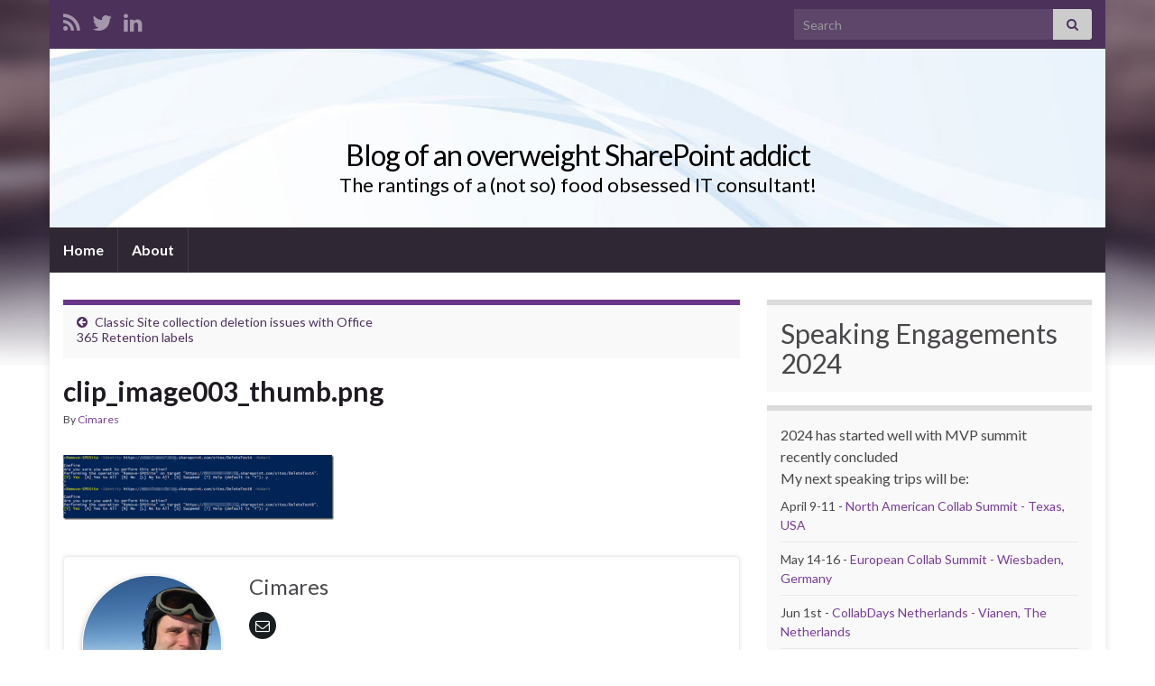

--- FILE ---
content_type: text/html; charset=UTF-8
request_url: http://www.myfatblog.co.uk/index.php/2018/02/classic-site-collection-deletion-issues-office-365-retention-labels/clip_image003_thumb-png-7/
body_size: 13946
content:
<!DOCTYPE html><!--[if IE 7]>
<html class="ie ie7" lang="en-US">
<![endif]-->
<!--[if IE 8]>
<html class="ie ie8" lang="en-US">
<![endif]-->
<!--[if !(IE 7) & !(IE 8)]><!-->
<html lang="en-US">
<!--<![endif]-->
    <head>
        <meta charset="UTF-8">
        <meta http-equiv="X-UA-Compatible" content="IE=edge">
        <meta name="viewport" content="width=device-width, initial-scale=1">
        <meta name='robots' content='index, follow, max-image-preview:large, max-snippet:-1, max-video-preview:-1' />

	<!-- This site is optimized with the Yoast SEO plugin v22.3 - https://yoast.com/wordpress/plugins/seo/ -->
	<title>clip_image003_thumb.png - Blog of an overweight SharePoint addict</title>
	<link rel="canonical" href="http://www.myfatblog.co.uk/2018/02/classic-site-collection-deletion-issues-office-365-retention-labels/clip_image003_thumb-png-7/" />
	<meta property="og:locale" content="en_US" />
	<meta property="og:type" content="article" />
	<meta property="og:title" content="clip_image003_thumb.png - Blog of an overweight SharePoint addict" />
	<meta property="og:url" content="http://www.myfatblog.co.uk/2018/02/classic-site-collection-deletion-issues-office-365-retention-labels/clip_image003_thumb-png-7/" />
	<meta property="og:site_name" content="Blog of an overweight SharePoint addict" />
	<meta property="og:image" content="http://www.myfatblog.co.uk/2018/02/classic-site-collection-deletion-issues-office-365-retention-labels/clip_image003_thumb-png-7" />
	<meta property="og:image:width" content="565" />
	<meta property="og:image:height" content="135" />
	<meta property="og:image:type" content="image/png" />
	<meta name="twitter:card" content="summary_large_image" />
	<meta name="twitter:site" content="@cimares" />
	<script type="application/ld+json" class="yoast-schema-graph">{"@context":"https://schema.org","@graph":[{"@type":"WebPage","@id":"http://www.myfatblog.co.uk/2018/02/classic-site-collection-deletion-issues-office-365-retention-labels/clip_image003_thumb-png-7/","url":"http://www.myfatblog.co.uk/2018/02/classic-site-collection-deletion-issues-office-365-retention-labels/clip_image003_thumb-png-7/","name":"clip_image003_thumb.png - Blog of an overweight SharePoint addict","isPartOf":{"@id":"http://www.myfatblog.co.uk/#website"},"primaryImageOfPage":{"@id":"http://www.myfatblog.co.uk/2018/02/classic-site-collection-deletion-issues-office-365-retention-labels/clip_image003_thumb-png-7/#primaryimage"},"image":{"@id":"http://www.myfatblog.co.uk/2018/02/classic-site-collection-deletion-issues-office-365-retention-labels/clip_image003_thumb-png-7/#primaryimage"},"thumbnailUrl":"http://www.myfatblog.co.uk/wp-content/uploads/2018/02/clip_image003_thumb.png","datePublished":"2018-02-19T22:00:26+00:00","dateModified":"2018-02-19T22:00:26+00:00","breadcrumb":{"@id":"http://www.myfatblog.co.uk/2018/02/classic-site-collection-deletion-issues-office-365-retention-labels/clip_image003_thumb-png-7/#breadcrumb"},"inLanguage":"en-US","potentialAction":[{"@type":"ReadAction","target":["http://www.myfatblog.co.uk/2018/02/classic-site-collection-deletion-issues-office-365-retention-labels/clip_image003_thumb-png-7/"]}]},{"@type":"ImageObject","inLanguage":"en-US","@id":"http://www.myfatblog.co.uk/2018/02/classic-site-collection-deletion-issues-office-365-retention-labels/clip_image003_thumb-png-7/#primaryimage","url":"http://www.myfatblog.co.uk/wp-content/uploads/2018/02/clip_image003_thumb.png","contentUrl":"http://www.myfatblog.co.uk/wp-content/uploads/2018/02/clip_image003_thumb.png","width":565,"height":135},{"@type":"BreadcrumbList","@id":"http://www.myfatblog.co.uk/2018/02/classic-site-collection-deletion-issues-office-365-retention-labels/clip_image003_thumb-png-7/#breadcrumb","itemListElement":[{"@type":"ListItem","position":1,"name":"Classic Site collection deletion issues with Office 365 Retention labels","item":"http://www.myfatblog.co.uk/index.php/2018/02/classic-site-collection-deletion-issues-office-365-retention-labels/"},{"@type":"ListItem","position":2,"name":"clip_image003_thumb.png"}]},{"@type":"WebSite","@id":"http://www.myfatblog.co.uk/#website","url":"http://www.myfatblog.co.uk/","name":"Blog of an overweight SharePoint addict","description":"The rantings of a (not so) food obsessed IT consultant!","potentialAction":[{"@type":"SearchAction","target":{"@type":"EntryPoint","urlTemplate":"http://www.myfatblog.co.uk/?s={search_term_string}"},"query-input":"required name=search_term_string"}],"inLanguage":"en-US"}]}</script>
	<!-- / Yoast SEO plugin. -->


<link rel="alternate" type="application/rss+xml" title="Blog of an overweight SharePoint addict &raquo; Feed" href="http://www.myfatblog.co.uk/index.php/feed/" />
<link rel="alternate" type="application/rss+xml" title="Blog of an overweight SharePoint addict &raquo; Comments Feed" href="http://www.myfatblog.co.uk/index.php/comments/feed/" />
<link rel="alternate" type="application/rss+xml" title="Blog of an overweight SharePoint addict &raquo; clip_image003_thumb.png Comments Feed" href="http://www.myfatblog.co.uk/index.php/2018/02/classic-site-collection-deletion-issues-office-365-retention-labels/clip_image003_thumb-png-7/feed/" />
		<!-- This site uses the Google Analytics by ExactMetrics plugin v8.11.1 - Using Analytics tracking - https://www.exactmetrics.com/ -->
		<!-- Note: ExactMetrics is not currently configured on this site. The site owner needs to authenticate with Google Analytics in the ExactMetrics settings panel. -->
					<!-- No tracking code set -->
				<!-- / Google Analytics by ExactMetrics -->
		<script type="text/javascript">
/* <![CDATA[ */
window._wpemojiSettings = {"baseUrl":"https:\/\/s.w.org\/images\/core\/emoji\/14.0.0\/72x72\/","ext":".png","svgUrl":"https:\/\/s.w.org\/images\/core\/emoji\/14.0.0\/svg\/","svgExt":".svg","source":{"concatemoji":"http:\/\/www.myfatblog.co.uk\/wp-includes\/js\/wp-emoji-release.min.js?ver=6.4.7"}};
/*! This file is auto-generated */
!function(i,n){var o,s,e;function c(e){try{var t={supportTests:e,timestamp:(new Date).valueOf()};sessionStorage.setItem(o,JSON.stringify(t))}catch(e){}}function p(e,t,n){e.clearRect(0,0,e.canvas.width,e.canvas.height),e.fillText(t,0,0);var t=new Uint32Array(e.getImageData(0,0,e.canvas.width,e.canvas.height).data),r=(e.clearRect(0,0,e.canvas.width,e.canvas.height),e.fillText(n,0,0),new Uint32Array(e.getImageData(0,0,e.canvas.width,e.canvas.height).data));return t.every(function(e,t){return e===r[t]})}function u(e,t,n){switch(t){case"flag":return n(e,"\ud83c\udff3\ufe0f\u200d\u26a7\ufe0f","\ud83c\udff3\ufe0f\u200b\u26a7\ufe0f")?!1:!n(e,"\ud83c\uddfa\ud83c\uddf3","\ud83c\uddfa\u200b\ud83c\uddf3")&&!n(e,"\ud83c\udff4\udb40\udc67\udb40\udc62\udb40\udc65\udb40\udc6e\udb40\udc67\udb40\udc7f","\ud83c\udff4\u200b\udb40\udc67\u200b\udb40\udc62\u200b\udb40\udc65\u200b\udb40\udc6e\u200b\udb40\udc67\u200b\udb40\udc7f");case"emoji":return!n(e,"\ud83e\udef1\ud83c\udffb\u200d\ud83e\udef2\ud83c\udfff","\ud83e\udef1\ud83c\udffb\u200b\ud83e\udef2\ud83c\udfff")}return!1}function f(e,t,n){var r="undefined"!=typeof WorkerGlobalScope&&self instanceof WorkerGlobalScope?new OffscreenCanvas(300,150):i.createElement("canvas"),a=r.getContext("2d",{willReadFrequently:!0}),o=(a.textBaseline="top",a.font="600 32px Arial",{});return e.forEach(function(e){o[e]=t(a,e,n)}),o}function t(e){var t=i.createElement("script");t.src=e,t.defer=!0,i.head.appendChild(t)}"undefined"!=typeof Promise&&(o="wpEmojiSettingsSupports",s=["flag","emoji"],n.supports={everything:!0,everythingExceptFlag:!0},e=new Promise(function(e){i.addEventListener("DOMContentLoaded",e,{once:!0})}),new Promise(function(t){var n=function(){try{var e=JSON.parse(sessionStorage.getItem(o));if("object"==typeof e&&"number"==typeof e.timestamp&&(new Date).valueOf()<e.timestamp+604800&&"object"==typeof e.supportTests)return e.supportTests}catch(e){}return null}();if(!n){if("undefined"!=typeof Worker&&"undefined"!=typeof OffscreenCanvas&&"undefined"!=typeof URL&&URL.createObjectURL&&"undefined"!=typeof Blob)try{var e="postMessage("+f.toString()+"("+[JSON.stringify(s),u.toString(),p.toString()].join(",")+"));",r=new Blob([e],{type:"text/javascript"}),a=new Worker(URL.createObjectURL(r),{name:"wpTestEmojiSupports"});return void(a.onmessage=function(e){c(n=e.data),a.terminate(),t(n)})}catch(e){}c(n=f(s,u,p))}t(n)}).then(function(e){for(var t in e)n.supports[t]=e[t],n.supports.everything=n.supports.everything&&n.supports[t],"flag"!==t&&(n.supports.everythingExceptFlag=n.supports.everythingExceptFlag&&n.supports[t]);n.supports.everythingExceptFlag=n.supports.everythingExceptFlag&&!n.supports.flag,n.DOMReady=!1,n.readyCallback=function(){n.DOMReady=!0}}).then(function(){return e}).then(function(){var e;n.supports.everything||(n.readyCallback(),(e=n.source||{}).concatemoji?t(e.concatemoji):e.wpemoji&&e.twemoji&&(t(e.twemoji),t(e.wpemoji)))}))}((window,document),window._wpemojiSettings);
/* ]]> */
</script>
<style id='wp-emoji-styles-inline-css' type='text/css'>

	img.wp-smiley, img.emoji {
		display: inline !important;
		border: none !important;
		box-shadow: none !important;
		height: 1em !important;
		width: 1em !important;
		margin: 0 0.07em !important;
		vertical-align: -0.1em !important;
		background: none !important;
		padding: 0 !important;
	}
</style>
<link rel='stylesheet' id='wp-block-library-css' href='http://www.myfatblog.co.uk/wp-includes/css/dist/block-library/style.min.css?ver=6.4.7' type='text/css' media='all' />
<style id='classic-theme-styles-inline-css' type='text/css'>
/*! This file is auto-generated */
.wp-block-button__link{color:#fff;background-color:#32373c;border-radius:9999px;box-shadow:none;text-decoration:none;padding:calc(.667em + 2px) calc(1.333em + 2px);font-size:1.125em}.wp-block-file__button{background:#32373c;color:#fff;text-decoration:none}
</style>
<style id='global-styles-inline-css' type='text/css'>
body{--wp--preset--color--black: #000000;--wp--preset--color--cyan-bluish-gray: #abb8c3;--wp--preset--color--white: #ffffff;--wp--preset--color--pale-pink: #f78da7;--wp--preset--color--vivid-red: #cf2e2e;--wp--preset--color--luminous-vivid-orange: #ff6900;--wp--preset--color--luminous-vivid-amber: #fcb900;--wp--preset--color--light-green-cyan: #7bdcb5;--wp--preset--color--vivid-green-cyan: #00d084;--wp--preset--color--pale-cyan-blue: #8ed1fc;--wp--preset--color--vivid-cyan-blue: #0693e3;--wp--preset--color--vivid-purple: #9b51e0;--wp--preset--gradient--vivid-cyan-blue-to-vivid-purple: linear-gradient(135deg,rgba(6,147,227,1) 0%,rgb(155,81,224) 100%);--wp--preset--gradient--light-green-cyan-to-vivid-green-cyan: linear-gradient(135deg,rgb(122,220,180) 0%,rgb(0,208,130) 100%);--wp--preset--gradient--luminous-vivid-amber-to-luminous-vivid-orange: linear-gradient(135deg,rgba(252,185,0,1) 0%,rgba(255,105,0,1) 100%);--wp--preset--gradient--luminous-vivid-orange-to-vivid-red: linear-gradient(135deg,rgba(255,105,0,1) 0%,rgb(207,46,46) 100%);--wp--preset--gradient--very-light-gray-to-cyan-bluish-gray: linear-gradient(135deg,rgb(238,238,238) 0%,rgb(169,184,195) 100%);--wp--preset--gradient--cool-to-warm-spectrum: linear-gradient(135deg,rgb(74,234,220) 0%,rgb(151,120,209) 20%,rgb(207,42,186) 40%,rgb(238,44,130) 60%,rgb(251,105,98) 80%,rgb(254,248,76) 100%);--wp--preset--gradient--blush-light-purple: linear-gradient(135deg,rgb(255,206,236) 0%,rgb(152,150,240) 100%);--wp--preset--gradient--blush-bordeaux: linear-gradient(135deg,rgb(254,205,165) 0%,rgb(254,45,45) 50%,rgb(107,0,62) 100%);--wp--preset--gradient--luminous-dusk: linear-gradient(135deg,rgb(255,203,112) 0%,rgb(199,81,192) 50%,rgb(65,88,208) 100%);--wp--preset--gradient--pale-ocean: linear-gradient(135deg,rgb(255,245,203) 0%,rgb(182,227,212) 50%,rgb(51,167,181) 100%);--wp--preset--gradient--electric-grass: linear-gradient(135deg,rgb(202,248,128) 0%,rgb(113,206,126) 100%);--wp--preset--gradient--midnight: linear-gradient(135deg,rgb(2,3,129) 0%,rgb(40,116,252) 100%);--wp--preset--font-size--small: 14px;--wp--preset--font-size--medium: 20px;--wp--preset--font-size--large: 20px;--wp--preset--font-size--x-large: 42px;--wp--preset--font-size--tiny: 10px;--wp--preset--font-size--regular: 16px;--wp--preset--font-size--larger: 26px;--wp--preset--spacing--20: 0.44rem;--wp--preset--spacing--30: 0.67rem;--wp--preset--spacing--40: 1rem;--wp--preset--spacing--50: 1.5rem;--wp--preset--spacing--60: 2.25rem;--wp--preset--spacing--70: 3.38rem;--wp--preset--spacing--80: 5.06rem;--wp--preset--shadow--natural: 6px 6px 9px rgba(0, 0, 0, 0.2);--wp--preset--shadow--deep: 12px 12px 50px rgba(0, 0, 0, 0.4);--wp--preset--shadow--sharp: 6px 6px 0px rgba(0, 0, 0, 0.2);--wp--preset--shadow--outlined: 6px 6px 0px -3px rgba(255, 255, 255, 1), 6px 6px rgba(0, 0, 0, 1);--wp--preset--shadow--crisp: 6px 6px 0px rgba(0, 0, 0, 1);}:where(.is-layout-flex){gap: 0.5em;}:where(.is-layout-grid){gap: 0.5em;}body .is-layout-flow > .alignleft{float: left;margin-inline-start: 0;margin-inline-end: 2em;}body .is-layout-flow > .alignright{float: right;margin-inline-start: 2em;margin-inline-end: 0;}body .is-layout-flow > .aligncenter{margin-left: auto !important;margin-right: auto !important;}body .is-layout-constrained > .alignleft{float: left;margin-inline-start: 0;margin-inline-end: 2em;}body .is-layout-constrained > .alignright{float: right;margin-inline-start: 2em;margin-inline-end: 0;}body .is-layout-constrained > .aligncenter{margin-left: auto !important;margin-right: auto !important;}body .is-layout-constrained > :where(:not(.alignleft):not(.alignright):not(.alignfull)){max-width: var(--wp--style--global--content-size);margin-left: auto !important;margin-right: auto !important;}body .is-layout-constrained > .alignwide{max-width: var(--wp--style--global--wide-size);}body .is-layout-flex{display: flex;}body .is-layout-flex{flex-wrap: wrap;align-items: center;}body .is-layout-flex > *{margin: 0;}body .is-layout-grid{display: grid;}body .is-layout-grid > *{margin: 0;}:where(.wp-block-columns.is-layout-flex){gap: 2em;}:where(.wp-block-columns.is-layout-grid){gap: 2em;}:where(.wp-block-post-template.is-layout-flex){gap: 1.25em;}:where(.wp-block-post-template.is-layout-grid){gap: 1.25em;}.has-black-color{color: var(--wp--preset--color--black) !important;}.has-cyan-bluish-gray-color{color: var(--wp--preset--color--cyan-bluish-gray) !important;}.has-white-color{color: var(--wp--preset--color--white) !important;}.has-pale-pink-color{color: var(--wp--preset--color--pale-pink) !important;}.has-vivid-red-color{color: var(--wp--preset--color--vivid-red) !important;}.has-luminous-vivid-orange-color{color: var(--wp--preset--color--luminous-vivid-orange) !important;}.has-luminous-vivid-amber-color{color: var(--wp--preset--color--luminous-vivid-amber) !important;}.has-light-green-cyan-color{color: var(--wp--preset--color--light-green-cyan) !important;}.has-vivid-green-cyan-color{color: var(--wp--preset--color--vivid-green-cyan) !important;}.has-pale-cyan-blue-color{color: var(--wp--preset--color--pale-cyan-blue) !important;}.has-vivid-cyan-blue-color{color: var(--wp--preset--color--vivid-cyan-blue) !important;}.has-vivid-purple-color{color: var(--wp--preset--color--vivid-purple) !important;}.has-black-background-color{background-color: var(--wp--preset--color--black) !important;}.has-cyan-bluish-gray-background-color{background-color: var(--wp--preset--color--cyan-bluish-gray) !important;}.has-white-background-color{background-color: var(--wp--preset--color--white) !important;}.has-pale-pink-background-color{background-color: var(--wp--preset--color--pale-pink) !important;}.has-vivid-red-background-color{background-color: var(--wp--preset--color--vivid-red) !important;}.has-luminous-vivid-orange-background-color{background-color: var(--wp--preset--color--luminous-vivid-orange) !important;}.has-luminous-vivid-amber-background-color{background-color: var(--wp--preset--color--luminous-vivid-amber) !important;}.has-light-green-cyan-background-color{background-color: var(--wp--preset--color--light-green-cyan) !important;}.has-vivid-green-cyan-background-color{background-color: var(--wp--preset--color--vivid-green-cyan) !important;}.has-pale-cyan-blue-background-color{background-color: var(--wp--preset--color--pale-cyan-blue) !important;}.has-vivid-cyan-blue-background-color{background-color: var(--wp--preset--color--vivid-cyan-blue) !important;}.has-vivid-purple-background-color{background-color: var(--wp--preset--color--vivid-purple) !important;}.has-black-border-color{border-color: var(--wp--preset--color--black) !important;}.has-cyan-bluish-gray-border-color{border-color: var(--wp--preset--color--cyan-bluish-gray) !important;}.has-white-border-color{border-color: var(--wp--preset--color--white) !important;}.has-pale-pink-border-color{border-color: var(--wp--preset--color--pale-pink) !important;}.has-vivid-red-border-color{border-color: var(--wp--preset--color--vivid-red) !important;}.has-luminous-vivid-orange-border-color{border-color: var(--wp--preset--color--luminous-vivid-orange) !important;}.has-luminous-vivid-amber-border-color{border-color: var(--wp--preset--color--luminous-vivid-amber) !important;}.has-light-green-cyan-border-color{border-color: var(--wp--preset--color--light-green-cyan) !important;}.has-vivid-green-cyan-border-color{border-color: var(--wp--preset--color--vivid-green-cyan) !important;}.has-pale-cyan-blue-border-color{border-color: var(--wp--preset--color--pale-cyan-blue) !important;}.has-vivid-cyan-blue-border-color{border-color: var(--wp--preset--color--vivid-cyan-blue) !important;}.has-vivid-purple-border-color{border-color: var(--wp--preset--color--vivid-purple) !important;}.has-vivid-cyan-blue-to-vivid-purple-gradient-background{background: var(--wp--preset--gradient--vivid-cyan-blue-to-vivid-purple) !important;}.has-light-green-cyan-to-vivid-green-cyan-gradient-background{background: var(--wp--preset--gradient--light-green-cyan-to-vivid-green-cyan) !important;}.has-luminous-vivid-amber-to-luminous-vivid-orange-gradient-background{background: var(--wp--preset--gradient--luminous-vivid-amber-to-luminous-vivid-orange) !important;}.has-luminous-vivid-orange-to-vivid-red-gradient-background{background: var(--wp--preset--gradient--luminous-vivid-orange-to-vivid-red) !important;}.has-very-light-gray-to-cyan-bluish-gray-gradient-background{background: var(--wp--preset--gradient--very-light-gray-to-cyan-bluish-gray) !important;}.has-cool-to-warm-spectrum-gradient-background{background: var(--wp--preset--gradient--cool-to-warm-spectrum) !important;}.has-blush-light-purple-gradient-background{background: var(--wp--preset--gradient--blush-light-purple) !important;}.has-blush-bordeaux-gradient-background{background: var(--wp--preset--gradient--blush-bordeaux) !important;}.has-luminous-dusk-gradient-background{background: var(--wp--preset--gradient--luminous-dusk) !important;}.has-pale-ocean-gradient-background{background: var(--wp--preset--gradient--pale-ocean) !important;}.has-electric-grass-gradient-background{background: var(--wp--preset--gradient--electric-grass) !important;}.has-midnight-gradient-background{background: var(--wp--preset--gradient--midnight) !important;}.has-small-font-size{font-size: var(--wp--preset--font-size--small) !important;}.has-medium-font-size{font-size: var(--wp--preset--font-size--medium) !important;}.has-large-font-size{font-size: var(--wp--preset--font-size--large) !important;}.has-x-large-font-size{font-size: var(--wp--preset--font-size--x-large) !important;}
.wp-block-navigation a:where(:not(.wp-element-button)){color: inherit;}
:where(.wp-block-post-template.is-layout-flex){gap: 1.25em;}:where(.wp-block-post-template.is-layout-grid){gap: 1.25em;}
:where(.wp-block-columns.is-layout-flex){gap: 2em;}:where(.wp-block-columns.is-layout-grid){gap: 2em;}
.wp-block-pullquote{font-size: 1.5em;line-height: 1.6;}
</style>
<link rel='stylesheet' id='bootstrap-css' href='http://www.myfatblog.co.uk/wp-content/themes/graphene/bootstrap/css/bootstrap.min.css?ver=6.4.7' type='text/css' media='all' />
<link rel='stylesheet' id='font-awesome-css' href='http://www.myfatblog.co.uk/wp-content/themes/graphene/fonts/font-awesome/css/font-awesome.min.css?ver=6.4.7' type='text/css' media='all' />
<link rel='stylesheet' id='graphene-css' href='http://www.myfatblog.co.uk/wp-content/themes/graphene/style.css?ver=2.9.3' type='text/css' media='screen' />
<link rel='stylesheet' id='graphene-responsive-css' href='http://www.myfatblog.co.uk/wp-content/themes/graphene/responsive.css?ver=2.9.3' type='text/css' media='all' />
<link rel='stylesheet' id='graphene-blocks-css' href='http://www.myfatblog.co.uk/wp-content/themes/graphene/blocks.css?ver=2.9.3' type='text/css' media='all' />
<script type="text/javascript" src="http://www.myfatblog.co.uk/wp-includes/js/jquery/jquery.min.js?ver=3.7.1" id="jquery-core-js"></script>
<script type="text/javascript" src="http://www.myfatblog.co.uk/wp-includes/js/jquery/jquery-migrate.min.js?ver=3.4.1" id="jquery-migrate-js"></script>
<script defer type="text/javascript" src="http://www.myfatblog.co.uk/wp-content/themes/graphene/bootstrap/js/bootstrap.min.js?ver=2.9.3" id="bootstrap-js"></script>
<script defer type="text/javascript" src="http://www.myfatblog.co.uk/wp-content/themes/graphene/js/bootstrap-hover-dropdown/bootstrap-hover-dropdown.min.js?ver=2.9.3" id="bootstrap-hover-dropdown-js"></script>
<script defer type="text/javascript" src="http://www.myfatblog.co.uk/wp-content/themes/graphene/js/bootstrap-submenu/bootstrap-submenu.min.js?ver=2.9.3" id="bootstrap-submenu-js"></script>
<script defer type="text/javascript" src="http://www.myfatblog.co.uk/wp-content/themes/graphene/js/jquery.infinitescroll.min.js?ver=2.9.3" id="infinite-scroll-js"></script>
<script type="text/javascript" id="graphene-js-extra">
/* <![CDATA[ */
var grapheneJS = {"siteurl":"http:\/\/www.myfatblog.co.uk","ajaxurl":"http:\/\/www.myfatblog.co.uk\/wp-admin\/admin-ajax.php","templateUrl":"http:\/\/www.myfatblog.co.uk\/wp-content\/themes\/graphene","isSingular":"1","enableStickyMenu":"","shouldShowComments":"1","commentsOrder":"newest","sliderDisable":"","sliderInterval":"7000","infScrollBtnLbl":"Load more","infScrollOn":"","infScrollCommentsOn":"","totalPosts":"1","postsPerPage":"10","isPageNavi":"","infScrollMsgText":"Fetching window.grapheneInfScrollItemsPerPage of window.grapheneInfScrollItemsLeft items left ...","infScrollMsgTextPlural":"Fetching window.grapheneInfScrollItemsPerPage of window.grapheneInfScrollItemsLeft items left ...","infScrollFinishedText":"All loaded!","commentsPerPage":"50","totalComments":"0","infScrollCommentsMsg":"Fetching window.grapheneInfScrollCommentsPerPage of window.grapheneInfScrollCommentsLeft comments left ...","infScrollCommentsMsgPlural":"Fetching window.grapheneInfScrollCommentsPerPage of window.grapheneInfScrollCommentsLeft comments left ...","infScrollCommentsFinishedMsg":"All comments loaded!","disableLiveSearch":"1","txtNoResult":"No result found.","isMasonry":""};
/* ]]> */
</script>
<script defer type="text/javascript" src="http://www.myfatblog.co.uk/wp-content/themes/graphene/js/graphene.js?ver=2.9.3" id="graphene-js"></script>
<link rel="https://api.w.org/" href="http://www.myfatblog.co.uk/index.php/wp-json/" /><link rel="alternate" type="application/json" href="http://www.myfatblog.co.uk/index.php/wp-json/wp/v2/media/1341" /><link rel="EditURI" type="application/rsd+xml" title="RSD" href="http://www.myfatblog.co.uk/xmlrpc.php?rsd" />
<meta name="generator" content="WordPress 6.4.7" />
<link rel='shortlink' href='http://www.myfatblog.co.uk/?p=1341' />
<link rel="alternate" type="application/json+oembed" href="http://www.myfatblog.co.uk/index.php/wp-json/oembed/1.0/embed?url=http%3A%2F%2Fwww.myfatblog.co.uk%2Findex.php%2F2018%2F02%2Fclassic-site-collection-deletion-issues-office-365-retention-labels%2Fclip_image003_thumb-png-7%2F" />
<link rel="alternate" type="text/xml+oembed" href="http://www.myfatblog.co.uk/index.php/wp-json/oembed/1.0/embed?url=http%3A%2F%2Fwww.myfatblog.co.uk%2Findex.php%2F2018%2F02%2Fclassic-site-collection-deletion-issues-office-365-retention-labels%2Fclip_image003_thumb-png-7%2F&#038;format=xml" />
<style data-context="foundation-flickity-css">/*! Flickity v2.0.2
http://flickity.metafizzy.co
---------------------------------------------- */.flickity-enabled{position:relative}.flickity-enabled:focus{outline:0}.flickity-viewport{overflow:hidden;position:relative;height:100%}.flickity-slider{position:absolute;width:100%;height:100%}.flickity-enabled.is-draggable{-webkit-tap-highlight-color:transparent;tap-highlight-color:transparent;-webkit-user-select:none;-moz-user-select:none;-ms-user-select:none;user-select:none}.flickity-enabled.is-draggable .flickity-viewport{cursor:move;cursor:-webkit-grab;cursor:grab}.flickity-enabled.is-draggable .flickity-viewport.is-pointer-down{cursor:-webkit-grabbing;cursor:grabbing}.flickity-prev-next-button{position:absolute;top:50%;width:44px;height:44px;border:none;border-radius:50%;background:#fff;background:hsla(0,0%,100%,.75);cursor:pointer;-webkit-transform:translateY(-50%);transform:translateY(-50%)}.flickity-prev-next-button:hover{background:#fff}.flickity-prev-next-button:focus{outline:0;box-shadow:0 0 0 5px #09f}.flickity-prev-next-button:active{opacity:.6}.flickity-prev-next-button.previous{left:10px}.flickity-prev-next-button.next{right:10px}.flickity-rtl .flickity-prev-next-button.previous{left:auto;right:10px}.flickity-rtl .flickity-prev-next-button.next{right:auto;left:10px}.flickity-prev-next-button:disabled{opacity:.3;cursor:auto}.flickity-prev-next-button svg{position:absolute;left:20%;top:20%;width:60%;height:60%}.flickity-prev-next-button .arrow{fill:#333}.flickity-page-dots{position:absolute;width:100%;bottom:-25px;padding:0;margin:0;list-style:none;text-align:center;line-height:1}.flickity-rtl .flickity-page-dots{direction:rtl}.flickity-page-dots .dot{display:inline-block;width:10px;height:10px;margin:0 8px;background:#333;border-radius:50%;opacity:.25;cursor:pointer}.flickity-page-dots .dot.is-selected{opacity:1}</style><style data-context="foundation-slideout-css">.slideout-menu{position:fixed;left:0;top:0;bottom:0;right:auto;z-index:0;width:256px;overflow-y:auto;-webkit-overflow-scrolling:touch;display:none}.slideout-menu.pushit-right{left:auto;right:0}.slideout-panel{position:relative;z-index:1;will-change:transform}.slideout-open,.slideout-open .slideout-panel,.slideout-open body{overflow:hidden}.slideout-open .slideout-menu{display:block}.pushit{display:none}</style>		<script>
		   WebFontConfig = {
		      google: { 
		      	families: ["Lato:400,400i,700,700i&display=swap"]		      }
		   };

		   (function(d) {
		      var wf = d.createElement('script'), s = d.scripts[0];
		      wf.src = 'https://ajax.googleapis.com/ajax/libs/webfont/1.6.26/webfont.js';
		      wf.async = true;
		      s.parentNode.insertBefore(wf, s);
		   })(document);
		</script>
	<style type="text/css">
.header_title, .header_title a, .header_title a:visited, .header_title a:hover, .header_desc {color:#000000}.carousel, .carousel .item{height:400px}@media (max-width: 991px) {.carousel, .carousel .item{height:250px}}#header{max-height:198px}
</style>
		<script type="application/ld+json">{"@context":"http:\/\/schema.org","@type":"Article","mainEntityOfPage":"http:\/\/www.myfatblog.co.uk\/index.php\/2018\/02\/classic-site-collection-deletion-issues-office-365-retention-labels\/clip_image003_thumb-png-7\/","publisher":{"@type":"Organization","name":"Blog of an overweight SharePoint addict"},"headline":"clip_image003_thumb.png","datePublished":"2018-02-19T22:00:26+00:00","dateModified":"2018-02-19T22:00:26+00:00","description":"","author":{"@type":"Person","name":"Cimares"}}</script>
	<script type="text/javascript" src="http://www.myfatblog.co.uk/wp-content/plugins/si-captcha-for-wordpress/captcha/si_captcha.js?ver=1768757112"></script>
<!-- begin SI CAPTCHA Anti-Spam - login/register form style -->
<style type="text/css">
.si_captcha_small { width:175px; height:45px; padding-top:10px; padding-bottom:10px; }
.si_captcha_large { width:250px; height:60px; padding-top:10px; padding-bottom:10px; }
img#si_image_com { border-style:none; margin:0; padding-right:5px; float:left; }
img#si_image_reg { border-style:none; margin:0; padding-right:5px; float:left; }
img#si_image_log { border-style:none; margin:0; padding-right:5px; float:left; }
img#si_image_side_login { border-style:none; margin:0; padding-right:5px; float:left; }
img#si_image_checkout { border-style:none; margin:0; padding-right:5px; float:left; }
img#si_image_jetpack { border-style:none; margin:0; padding-right:5px; float:left; }
img#si_image_bbpress_topic { border-style:none; margin:0; padding-right:5px; float:left; }
.si_captcha_refresh { border-style:none; margin:0; vertical-align:bottom; }
div#si_captcha_input { display:block; padding-top:15px; padding-bottom:5px; }
label#si_captcha_code_label { margin:0; }
input#si_captcha_code_input { width:65px; }
p#si_captcha_code_p { clear: left; padding-top:10px; }
.si-captcha-jetpack-error { color:#DC3232; }
</style>
<!-- end SI CAPTCHA Anti-Spam - login/register form style -->
<style type="text/css" id="custom-background-css">
body.custom-background { background-image: url("http://www.myfatblog.co.uk/wp-content/themes/graphene/images/bg.jpg"); background-position: center top; background-size: contain; background-repeat: no-repeat; background-attachment: scroll; }
</style>
	<style>.ios7.web-app-mode.has-fixed header{ background-color: rgba(3,122,221,.88);}</style>    </head>
    <body class="attachment attachment-template-default single single-attachment postid-1341 attachmentid-1341 attachment-png custom-background wp-embed-responsive layout-boxed two_col_left two-columns singular">
        
        <div class="container boxed-wrapper">
            
                            <div id="top-bar" class="row clearfix top-bar ">
                    
                                                    
                            <div class="col-md-12 top-bar-items">
                                
                                                                                                    	<ul class="social-profiles">
							
			            <li class="social-profile social-profile-rss">
			            	<a href="http://feeds.feedburner.com/BlogOfAnOverweightSharepointAddict" title="Subscribe to Blog of an overweight SharePoint addict&#039;s RSS feed" id="social-id-1" class="mysocial social-rss">
			            				                            <i class="fa fa-rss"></i>
		                        			            	</a>
			            </li>
		            
		    						
			            <li class="social-profile social-profile-twitter">
			            	<a href="http://twitter.com/cimares" title="Twitter" id="social-id-2" class="mysocial social-twitter">
			            				                            <i class="fa fa-twitter"></i>
		                        			            	</a>
			            </li>
		            
		    						
			            <li class="social-profile social-profile-linkedin">
			            	<a href="http://www.linkedin.com/pub/paul-hunt/8/336/b14" title="LinkedIn" id="social-id-3" class="mysocial social-linkedin">
			            				                            <i class="fa fa-linkedin"></i>
		                        			            	</a>
			            </li>
		            
		    	    </ul>
                                    
                                                                    <button type="button" class="search-toggle navbar-toggle collapsed" data-toggle="collapse" data-target="#top_search">
                                        <span class="sr-only">Toggle search form</span>
                                        <i class="fa fa-search-plus"></i>
                                    </button>

                                    <div id="top_search" class="top-search-form">
                                        <form class="searchform" method="get" action="http://www.myfatblog.co.uk">
	<div class="input-group">
		<div class="form-group live-search-input">
			<label for="s" class="screen-reader-text">Search for:</label>
		    <input type="text" id="s" name="s" class="form-control" placeholder="Search">
		    		</div>
	    <span class="input-group-btn">
	    	<button class="btn btn-default" type="submit"><i class="fa fa-search"></i></button>
	    </span>
    </div>
    </form>                                                                            </div>
                                
                                                            </div>

                        
                                    </div>
            

            <div id="header" class="row">

                <img src="http://www.myfatblog.co.uk/wp-content/themes/graphene/images/headers/fluid.jpg" alt="Blog of an overweight SharePoint addict" title="Blog of an overweight SharePoint addict" width="960" height="198" />                
                                                                </div>


                        <nav class="navbar row navbar-inverse">

                <div class="navbar-header align-center">
                		                    <button type="button" class="navbar-toggle collapsed" data-toggle="collapse" data-target="#header-menu-wrap, #secondary-menu-wrap">
	                        <span class="sr-only">Toggle navigation</span>
	                        <span class="icon-bar"></span>
	                        <span class="icon-bar"></span>
	                        <span class="icon-bar"></span>
	                    </button>
                	                    
                    
                                            <p class="header_title">
                            <a href="http://www.myfatblog.co.uk" title="Go back to the front page">                                Blog of an overweight SharePoint addict                            </a>                        </p>
                    
                                                    <p class="header_desc">The rantings of a (not so) food obsessed IT consultant!</p>
                                            
                                    </div>

                                    <div class="collapse navbar-collapse" id="header-menu-wrap">

            			<ul class="nav navbar-nav flip"><li ><a href="http://www.myfatblog.co.uk/">Home</a></li><li class="menu-item menu-item-300"><a href="http://www.myfatblog.co.uk/index.php/about-2/" >About</a></li></ul>                        
            			                        
                                            </div>
                
                                    
                            </nav>

            
            <div id="content" class="clearfix hfeed row">
                
                    
                                        
                    <div id="content-main" class="clearfix content-main col-md-8">
                    
	
		<div class="post-nav post-nav-top clearfix">
			<p class="previous col-sm-6"><i class="fa fa-arrow-circle-left"></i> <a href="http://www.myfatblog.co.uk/index.php/2018/02/classic-site-collection-deletion-issues-office-365-retention-labels/" rel="prev">Classic Site collection deletion issues with Office 365 Retention labels</a></p>								</div>
		        
<div id="post-1341" class="clearfix post post-1341 attachment type-attachment status-inherit hentry nodate item-wrap">
		
	<div class="entry clearfix">
    	
                        
		        <h1 class="post-title entry-title">
			clip_image003_thumb.png			        </h1>
		
			    <ul class="post-meta entry-meta clearfix">
	    		        <li class="byline">
	        	By <span class="author"><a href="http://www.myfatblog.co.uk/index.php/author/reginald/" rel="author">Cimares</a></span>	        </li>
	        	    </ul>
    
				
				<div class="entry-content clearfix">
							
										
						<p class="attachment"><a href='http://www.myfatblog.co.uk/wp-content/uploads/2018/02/clip_image003_thumb.png'><img decoding="async" width="300" height="72" src="http://www.myfatblog.co.uk/wp-content/uploads/2018/02/clip_image003_thumb-300x72.png" class="attachment-medium size-medium" alt="" srcset="http://www.myfatblog.co.uk/wp-content/uploads/2018/02/clip_image003_thumb-300x72.png 300w, http://www.myfatblog.co.uk/wp-content/uploads/2018/02/clip_image003_thumb.png 565w" sizes="(max-width: 300px) 100vw, 300px" /></a></p>
								</div>
		
			</div>

</div>

    <div class="entry-author">
        <div class="row">
            <div class="author-avatar col-sm-3">
            	<a href="http://www.myfatblog.co.uk/index.php/author/reginald/" rel="author">
					<img alt='' src='http://www.myfatblog.co.uk/images/BlogImages/About_D057/TopOfTheWorld.jpg' srcset='http://www.myfatblog.co.uk/images/BlogImages/About_D057/TopOfTheWorld.jpg 2x' class='avatar avatar-200 photo avatar-default' height='200' width='200' decoding='async'/>                </a>
            </div>

            <div class="author-bio col-sm-9">
                <h3 class="section-title-sm">Cimares</h3>
                    <ul class="author-social">
    	        
			        <li><a href="mailto:cimares@hotmail.com"><i class="fa fa-envelope-o"></i></a></li>
            </ul>
                </div>
        </div>
    </div>
    












	<div id="comment-form-wrap" class="clearfix">
			<div id="respond" class="comment-respond">
		<h3 id="reply-title" class="comment-reply-title">Leave a Reply <small><a class="btn btn-sm" rel="nofollow" id="cancel-comment-reply-link" href="/index.php/2018/02/classic-site-collection-deletion-issues-office-365-retention-labels/clip_image003_thumb-png-7/#respond" style="display:none;">Cancel reply</a></small></h3><form action="http://www.myfatblog.co.uk/wp-comments-post.php" method="post" id="commentform" class="comment-form"><p  class="comment-notes">Your email address will not be published.</p><div class="form-group">
								<label for="comment" class="sr-only"></label>
								<textarea name="comment" class="form-control" id="comment" cols="40" rows="10" aria-required="true" placeholder="Your message"></textarea>
							</div><div class="row"><div class="form-group col-sm-4">
						<label for="author" class="sr-only"></label>
						<input type="text" class="form-control" aria-required="true" id="author" name="author" value="" placeholder="Name" />
					</div>
<div class="form-group col-sm-4">
						<label for="email" class="sr-only"></label>
						<input type="text" class="form-control" aria-required="true" id="email" name="email" value="" placeholder="Email" />
					</div>
<div class="form-group col-sm-4">
						<label for="url" class="sr-only"></label>
						<input type="text" class="form-control" id="url" name="url" value="" placeholder="Website (optional)" />
					</div>
</div>

<div class="si_captcha_small"><img id="si_image_com" src="http://www.myfatblog.co.uk/wp-content/plugins/si-captcha-for-wordpress/captcha/securimage_show.php?si_sm_captcha=1&amp;si_form_id=com&amp;prefix=fGxROKgAnWs3QXrH" width="132" height="45" alt="CAPTCHA" title="CAPTCHA" />
    <input id="si_code_com" name="si_code_com" type="hidden"  value="fGxROKgAnWs3QXrH" />
    <div id="si_refresh_com">
<a href="#" rel="nofollow" title="Refresh" onclick="si_captcha_refresh('si_image_com','com','/wp-content/plugins/si-captcha-for-wordpress/captcha','http://www.myfatblog.co.uk/wp-content/plugins/si-captcha-for-wordpress/captcha/securimage_show.php?si_sm_captcha=1&amp;si_form_id=com&amp;prefix='); return false;">
      <img class="si_captcha_refresh" src="http://www.myfatblog.co.uk/wp-content/plugins/si-captcha-for-wordpress/captcha/images/refresh.png" width="22" height="20" alt="Refresh" onclick="this.blur();" /></a>
  </div>
  </div>

<p id="si_captcha_code_p">
<input id="si_captcha_code" name="si_captcha_code" type="text" />
<label for="si_captcha_code" >CAPTCHA Code</label><span class="required"> *</span>
</p>

<p class="form-submit"><input name="submit" type="submit" id="submit" class="submit btn" value="Submit Comment" /> <input type='hidden' name='comment_post_ID' value='1341' id='comment_post_ID' />
<input type='hidden' name='comment_parent' id='comment_parent' value='0' />
</p><p style="display: none;"><input type="hidden" id="akismet_comment_nonce" name="akismet_comment_nonce" value="b8213b686a" /></p><p style="display: none !important;" class="akismet-fields-container" data-prefix="ak_"><label>&#916;<textarea name="ak_hp_textarea" cols="45" rows="8" maxlength="100"></textarea></label><input type="hidden" id="ak_js_1" name="ak_js" value="139"/><script>document.getElementById( "ak_js_1" ).setAttribute( "value", ( new Date() ).getTime() );</script></p><div class="clear"></div></form>	</div><!-- #respond -->
	<p class="akismet_comment_form_privacy_notice">This site uses Akismet to reduce spam. <a href="https://akismet.com/privacy/" target="_blank" rel="nofollow noopener">Learn how your comment data is processed</a>.</p>	</div>
    

            
  

                </div><!-- #content-main -->
        
            
<div id="sidebar1" class="sidebar sidebar-right widget-area col-md-4">

	
    <div id="block-2" class="sidebar-wrap widget_block">
<h2 class="wp-block-heading">Speaking Engagements 2024</h2>
</div><div id="block-3" class="sidebar-wrap widget_block"><div>2024 has started well with MVP summit recently concluded</div>
<div>My next speaking trips will be:</div>
<ul>
<li>April 9-11 - <a href='https://www.collabsummit.org/'>North American Collab Summit - Texas, USA</a></li>
<li>May 14-16 - <a href='https://collabsummit.eu/'>European Collab Summit - Wiesbaden, Germany</a></li>
<li>Jun 1st - <a href='https://www.collabdays.org/2024-nl/'>CollabDays Netherlands - Vianen, The Netherlands</a></li>
<li>Sept 25th - My own event - <a href='https://www.collabdays.org/2024-bletchleypark/'>CollabDays Bletchley Park, Milton Keynes, UK</a></li>
</ul></div><div id="archives-3" class="sidebar-wrap widget_archive"><h2 class="widget-title">Archive</h2>		<label class="screen-reader-text" for="archives-dropdown-3">Archive</label>
		<select id="archives-dropdown-3" name="archive-dropdown">
			
			<option value="">Select Month</option>
				<option value='http://www.myfatblog.co.uk/index.php/2024/03/'> March 2024 &nbsp;(1)</option>
	<option value='http://www.myfatblog.co.uk/index.php/2021/01/'> January 2021 &nbsp;(1)</option>
	<option value='http://www.myfatblog.co.uk/index.php/2020/06/'> June 2020 &nbsp;(1)</option>
	<option value='http://www.myfatblog.co.uk/index.php/2020/05/'> May 2020 &nbsp;(2)</option>
	<option value='http://www.myfatblog.co.uk/index.php/2020/03/'> March 2020 &nbsp;(1)</option>
	<option value='http://www.myfatblog.co.uk/index.php/2020/02/'> February 2020 &nbsp;(2)</option>
	<option value='http://www.myfatblog.co.uk/index.php/2020/01/'> January 2020 &nbsp;(1)</option>
	<option value='http://www.myfatblog.co.uk/index.php/2019/12/'> December 2019 &nbsp;(1)</option>
	<option value='http://www.myfatblog.co.uk/index.php/2019/03/'> March 2019 &nbsp;(1)</option>
	<option value='http://www.myfatblog.co.uk/index.php/2019/02/'> February 2019 &nbsp;(1)</option>
	<option value='http://www.myfatblog.co.uk/index.php/2019/01/'> January 2019 &nbsp;(2)</option>
	<option value='http://www.myfatblog.co.uk/index.php/2018/10/'> October 2018 &nbsp;(1)</option>
	<option value='http://www.myfatblog.co.uk/index.php/2018/07/'> July 2018 &nbsp;(1)</option>
	<option value='http://www.myfatblog.co.uk/index.php/2018/06/'> June 2018 &nbsp;(1)</option>
	<option value='http://www.myfatblog.co.uk/index.php/2018/05/'> May 2018 &nbsp;(1)</option>
	<option value='http://www.myfatblog.co.uk/index.php/2018/03/'> March 2018 &nbsp;(2)</option>
	<option value='http://www.myfatblog.co.uk/index.php/2018/02/'> February 2018 &nbsp;(1)</option>
	<option value='http://www.myfatblog.co.uk/index.php/2018/01/'> January 2018 &nbsp;(1)</option>
	<option value='http://www.myfatblog.co.uk/index.php/2017/11/'> November 2017 &nbsp;(1)</option>
	<option value='http://www.myfatblog.co.uk/index.php/2017/09/'> September 2017 &nbsp;(3)</option>
	<option value='http://www.myfatblog.co.uk/index.php/2017/07/'> July 2017 &nbsp;(2)</option>
	<option value='http://www.myfatblog.co.uk/index.php/2017/06/'> June 2017 &nbsp;(2)</option>
	<option value='http://www.myfatblog.co.uk/index.php/2017/05/'> May 2017 &nbsp;(1)</option>
	<option value='http://www.myfatblog.co.uk/index.php/2017/03/'> March 2017 &nbsp;(3)</option>
	<option value='http://www.myfatblog.co.uk/index.php/2017/02/'> February 2017 &nbsp;(2)</option>
	<option value='http://www.myfatblog.co.uk/index.php/2017/01/'> January 2017 &nbsp;(2)</option>
	<option value='http://www.myfatblog.co.uk/index.php/2016/10/'> October 2016 &nbsp;(2)</option>
	<option value='http://www.myfatblog.co.uk/index.php/2016/09/'> September 2016 &nbsp;(1)</option>
	<option value='http://www.myfatblog.co.uk/index.php/2016/04/'> April 2016 &nbsp;(1)</option>
	<option value='http://www.myfatblog.co.uk/index.php/2016/03/'> March 2016 &nbsp;(1)</option>
	<option value='http://www.myfatblog.co.uk/index.php/2016/01/'> January 2016 &nbsp;(1)</option>
	<option value='http://www.myfatblog.co.uk/index.php/2015/12/'> December 2015 &nbsp;(2)</option>
	<option value='http://www.myfatblog.co.uk/index.php/2015/10/'> October 2015 &nbsp;(2)</option>
	<option value='http://www.myfatblog.co.uk/index.php/2015/09/'> September 2015 &nbsp;(1)</option>
	<option value='http://www.myfatblog.co.uk/index.php/2015/08/'> August 2015 &nbsp;(1)</option>
	<option value='http://www.myfatblog.co.uk/index.php/2015/07/'> July 2015 &nbsp;(2)</option>
	<option value='http://www.myfatblog.co.uk/index.php/2015/06/'> June 2015 &nbsp;(1)</option>
	<option value='http://www.myfatblog.co.uk/index.php/2015/05/'> May 2015 &nbsp;(3)</option>
	<option value='http://www.myfatblog.co.uk/index.php/2015/04/'> April 2015 &nbsp;(2)</option>
	<option value='http://www.myfatblog.co.uk/index.php/2015/03/'> March 2015 &nbsp;(1)</option>
	<option value='http://www.myfatblog.co.uk/index.php/2015/01/'> January 2015 &nbsp;(2)</option>
	<option value='http://www.myfatblog.co.uk/index.php/2014/11/'> November 2014 &nbsp;(1)</option>
	<option value='http://www.myfatblog.co.uk/index.php/2014/10/'> October 2014 &nbsp;(1)</option>
	<option value='http://www.myfatblog.co.uk/index.php/2014/09/'> September 2014 &nbsp;(2)</option>
	<option value='http://www.myfatblog.co.uk/index.php/2014/08/'> August 2014 &nbsp;(1)</option>
	<option value='http://www.myfatblog.co.uk/index.php/2014/07/'> July 2014 &nbsp;(3)</option>
	<option value='http://www.myfatblog.co.uk/index.php/2014/06/'> June 2014 &nbsp;(1)</option>
	<option value='http://www.myfatblog.co.uk/index.php/2014/05/'> May 2014 &nbsp;(2)</option>
	<option value='http://www.myfatblog.co.uk/index.php/2014/04/'> April 2014 &nbsp;(4)</option>
	<option value='http://www.myfatblog.co.uk/index.php/2014/03/'> March 2014 &nbsp;(3)</option>
	<option value='http://www.myfatblog.co.uk/index.php/2014/01/'> January 2014 &nbsp;(4)</option>
	<option value='http://www.myfatblog.co.uk/index.php/2013/12/'> December 2013 &nbsp;(1)</option>
	<option value='http://www.myfatblog.co.uk/index.php/2013/11/'> November 2013 &nbsp;(2)</option>
	<option value='http://www.myfatblog.co.uk/index.php/2013/10/'> October 2013 &nbsp;(1)</option>
	<option value='http://www.myfatblog.co.uk/index.php/2013/09/'> September 2013 &nbsp;(1)</option>
	<option value='http://www.myfatblog.co.uk/index.php/2013/08/'> August 2013 &nbsp;(1)</option>
	<option value='http://www.myfatblog.co.uk/index.php/2013/06/'> June 2013 &nbsp;(2)</option>
	<option value='http://www.myfatblog.co.uk/index.php/2013/05/'> May 2013 &nbsp;(3)</option>
	<option value='http://www.myfatblog.co.uk/index.php/2013/04/'> April 2013 &nbsp;(4)</option>
	<option value='http://www.myfatblog.co.uk/index.php/2013/03/'> March 2013 &nbsp;(1)</option>
	<option value='http://www.myfatblog.co.uk/index.php/2013/02/'> February 2013 &nbsp;(1)</option>
	<option value='http://www.myfatblog.co.uk/index.php/2013/01/'> January 2013 &nbsp;(1)</option>
	<option value='http://www.myfatblog.co.uk/index.php/2012/12/'> December 2012 &nbsp;(3)</option>
	<option value='http://www.myfatblog.co.uk/index.php/2012/11/'> November 2012 &nbsp;(1)</option>
	<option value='http://www.myfatblog.co.uk/index.php/2012/10/'> October 2012 &nbsp;(4)</option>
	<option value='http://www.myfatblog.co.uk/index.php/2012/09/'> September 2012 &nbsp;(9)</option>
	<option value='http://www.myfatblog.co.uk/index.php/2012/08/'> August 2012 &nbsp;(3)</option>
	<option value='http://www.myfatblog.co.uk/index.php/2012/07/'> July 2012 &nbsp;(1)</option>
	<option value='http://www.myfatblog.co.uk/index.php/2012/05/'> May 2012 &nbsp;(2)</option>
	<option value='http://www.myfatblog.co.uk/index.php/2012/03/'> March 2012 &nbsp;(2)</option>
	<option value='http://www.myfatblog.co.uk/index.php/2012/01/'> January 2012 &nbsp;(1)</option>
	<option value='http://www.myfatblog.co.uk/index.php/2011/12/'> December 2011 &nbsp;(1)</option>
	<option value='http://www.myfatblog.co.uk/index.php/2011/11/'> November 2011 &nbsp;(1)</option>
	<option value='http://www.myfatblog.co.uk/index.php/2011/10/'> October 2011 &nbsp;(2)</option>
	<option value='http://www.myfatblog.co.uk/index.php/2011/09/'> September 2011 &nbsp;(5)</option>
	<option value='http://www.myfatblog.co.uk/index.php/2011/08/'> August 2011 &nbsp;(1)</option>
	<option value='http://www.myfatblog.co.uk/index.php/2011/07/'> July 2011 &nbsp;(1)</option>
	<option value='http://www.myfatblog.co.uk/index.php/2011/06/'> June 2011 &nbsp;(1)</option>
	<option value='http://www.myfatblog.co.uk/index.php/2011/05/'> May 2011 &nbsp;(2)</option>
	<option value='http://www.myfatblog.co.uk/index.php/2011/04/'> April 2011 &nbsp;(1)</option>
	<option value='http://www.myfatblog.co.uk/index.php/2011/03/'> March 2011 &nbsp;(9)</option>
	<option value='http://www.myfatblog.co.uk/index.php/2011/02/'> February 2011 &nbsp;(3)</option>
	<option value='http://www.myfatblog.co.uk/index.php/2011/01/'> January 2011 &nbsp;(1)</option>
	<option value='http://www.myfatblog.co.uk/index.php/2010/12/'> December 2010 &nbsp;(1)</option>
	<option value='http://www.myfatblog.co.uk/index.php/2010/11/'> November 2010 &nbsp;(1)</option>
	<option value='http://www.myfatblog.co.uk/index.php/2010/10/'> October 2010 &nbsp;(3)</option>
	<option value='http://www.myfatblog.co.uk/index.php/2010/08/'> August 2010 &nbsp;(1)</option>
	<option value='http://www.myfatblog.co.uk/index.php/2010/07/'> July 2010 &nbsp;(2)</option>
	<option value='http://www.myfatblog.co.uk/index.php/2010/02/'> February 2010 &nbsp;(1)</option>
	<option value='http://www.myfatblog.co.uk/index.php/2009/11/'> November 2009 &nbsp;(1)</option>
	<option value='http://www.myfatblog.co.uk/index.php/2009/10/'> October 2009 &nbsp;(5)</option>
	<option value='http://www.myfatblog.co.uk/index.php/2009/08/'> August 2009 &nbsp;(1)</option>
	<option value='http://www.myfatblog.co.uk/index.php/2009/07/'> July 2009 &nbsp;(2)</option>
	<option value='http://www.myfatblog.co.uk/index.php/2009/06/'> June 2009 &nbsp;(2)</option>
	<option value='http://www.myfatblog.co.uk/index.php/2009/05/'> May 2009 &nbsp;(1)</option>
	<option value='http://www.myfatblog.co.uk/index.php/2009/04/'> April 2009 &nbsp;(5)</option>
	<option value='http://www.myfatblog.co.uk/index.php/2009/03/'> March 2009 &nbsp;(2)</option>
	<option value='http://www.myfatblog.co.uk/index.php/2009/01/'> January 2009 &nbsp;(2)</option>
	<option value='http://www.myfatblog.co.uk/index.php/2008/12/'> December 2008 &nbsp;(2)</option>
	<option value='http://www.myfatblog.co.uk/index.php/2008/11/'> November 2008 &nbsp;(1)</option>
	<option value='http://www.myfatblog.co.uk/index.php/2008/09/'> September 2008 &nbsp;(6)</option>
	<option value='http://www.myfatblog.co.uk/index.php/2008/08/'> August 2008 &nbsp;(3)</option>
	<option value='http://www.myfatblog.co.uk/index.php/2008/07/'> July 2008 &nbsp;(4)</option>
	<option value='http://www.myfatblog.co.uk/index.php/2008/06/'> June 2008 &nbsp;(1)</option>
	<option value='http://www.myfatblog.co.uk/index.php/2008/05/'> May 2008 &nbsp;(3)</option>
	<option value='http://www.myfatblog.co.uk/index.php/2008/04/'> April 2008 &nbsp;(5)</option>
	<option value='http://www.myfatblog.co.uk/index.php/2008/03/'> March 2008 &nbsp;(1)</option>
	<option value='http://www.myfatblog.co.uk/index.php/2008/02/'> February 2008 &nbsp;(3)</option>
	<option value='http://www.myfatblog.co.uk/index.php/2008/01/'> January 2008 &nbsp;(1)</option>
	<option value='http://www.myfatblog.co.uk/index.php/2007/12/'> December 2007 &nbsp;(3)</option>
	<option value='http://www.myfatblog.co.uk/index.php/2007/11/'> November 2007 &nbsp;(2)</option>
	<option value='http://www.myfatblog.co.uk/index.php/2007/10/'> October 2007 &nbsp;(2)</option>
	<option value='http://www.myfatblog.co.uk/index.php/2007/09/'> September 2007 &nbsp;(2)</option>
	<option value='http://www.myfatblog.co.uk/index.php/2007/08/'> August 2007 &nbsp;(2)</option>
	<option value='http://www.myfatblog.co.uk/index.php/2007/07/'> July 2007 &nbsp;(3)</option>
	<option value='http://www.myfatblog.co.uk/index.php/2007/06/'> June 2007 &nbsp;(4)</option>
	<option value='http://www.myfatblog.co.uk/index.php/2007/05/'> May 2007 &nbsp;(4)</option>
	<option value='http://www.myfatblog.co.uk/index.php/2007/04/'> April 2007 &nbsp;(6)</option>
	<option value='http://www.myfatblog.co.uk/index.php/2007/03/'> March 2007 &nbsp;(7)</option>
	<option value='http://www.myfatblog.co.uk/index.php/2007/02/'> February 2007 &nbsp;(18)</option>

		</select>

			<script type="text/javascript">
/* <![CDATA[ */

(function() {
	var dropdown = document.getElementById( "archives-dropdown-3" );
	function onSelectChange() {
		if ( dropdown.options[ dropdown.selectedIndex ].value !== '' ) {
			document.location.href = this.options[ this.selectedIndex ].value;
		}
	}
	dropdown.onchange = onSelectChange;
})();

/* ]]> */
</script>
</div><div id="tag_cloud-3" class="sidebar-wrap widget_tag_cloud"><h2 class="widget-title">Tags</h2><div class="tagcloud"><a href="http://www.myfatblog.co.uk/index.php/category/spcsr/" class="tag-cloud-link tag-link-138 tag-link-position-1" style="font-size: 9.4117647058824pt;" aria-label="#SPCSR (7 items)">#SPCSR</a>
<a href="http://www.myfatblog.co.uk/index.php/category/active-directory/" class="tag-cloud-link tag-link-14 tag-link-position-2" style="font-size: 9.4117647058824pt;" aria-label="Active Directory (7 items)">Active Directory</a>
<a href="http://www.myfatblog.co.uk/index.php/category/community/" class="tag-cloud-link tag-link-89 tag-link-position-3" style="font-size: 14.117647058824pt;" aria-label="Community (19 items)">Community</a>
<a href="http://www.myfatblog.co.uk/index.php/category/conferences/" class="tag-cloud-link tag-link-47 tag-link-position-4" style="font-size: 14.352941176471pt;" aria-label="Conferences (20 items)">Conferences</a>
<a href="http://www.myfatblog.co.uk/index.php/category/content-types/" class="tag-cloud-link tag-link-94 tag-link-position-5" style="font-size: 10pt;" aria-label="Content Types (8 items)">Content Types</a>
<a href="http://www.myfatblog.co.uk/index.php/category/cqwp/" class="tag-cloud-link tag-link-25 tag-link-position-6" style="font-size: 8pt;" aria-label="CQWP (5 items)">CQWP</a>
<a href="http://www.myfatblog.co.uk/index.php/category/csr/" class="tag-cloud-link tag-link-132 tag-link-position-7" style="font-size: 10pt;" aria-label="CSR (8 items)">CSR</a>
<a href="http://www.myfatblog.co.uk/index.php/category/display-templates/" class="tag-cloud-link tag-link-96 tag-link-position-8" style="font-size: 16.235294117647pt;" aria-label="Display Templates (29 items)">Display Templates</a>
<a href="http://www.myfatblog.co.uk/index.php/category/excel/" class="tag-cloud-link tag-link-9 tag-link-position-9" style="font-size: 10.588235294118pt;" aria-label="Excel (9 items)">Excel</a>
<a href="http://www.myfatblog.co.uk/index.php/category/general/" class="tag-cloud-link tag-link-3 tag-link-position-10" style="font-size: 20.470588235294pt;" aria-label="General (68 items)">General</a>
<a href="http://www.myfatblog.co.uk/index.php/category/infopath/" class="tag-cloud-link tag-link-11 tag-link-position-11" style="font-size: 11.882352941176pt;" aria-label="Infopath (12 items)">Infopath</a>
<a href="http://www.myfatblog.co.uk/index.php/category/installation/" class="tag-cloud-link tag-link-5 tag-link-position-12" style="font-size: 11.529411764706pt;" aria-label="Installation (11 items)">Installation</a>
<a href="http://www.myfatblog.co.uk/index.php/category/javascript/" class="tag-cloud-link tag-link-29 tag-link-position-13" style="font-size: 13.647058823529pt;" aria-label="Javascript (17 items)">Javascript</a>
<a href="http://www.myfatblog.co.uk/index.php/category/jquery/" class="tag-cloud-link tag-link-26 tag-link-position-14" style="font-size: 13.294117647059pt;" aria-label="JQuery (16 items)">JQuery</a>
<a href="http://www.myfatblog.co.uk/index.php/category/jqueryjavascript/" class="tag-cloud-link tag-link-104 tag-link-position-15" style="font-size: 13.882352941176pt;" aria-label="jQuery/Javascript (18 items)">jQuery/Javascript</a>
<a href="http://www.myfatblog.co.uk/index.php/category/ldap/" class="tag-cloud-link tag-link-15 tag-link-position-16" style="font-size: 8pt;" aria-label="LDAP (5 items)">LDAP</a>
<a href="http://www.myfatblog.co.uk/index.php/category/office-365/" class="tag-cloud-link tag-link-51 tag-link-position-17" style="font-size: 17.411764705882pt;" aria-label="Office 365 (37 items)">Office 365</a>
<a href="http://www.myfatblog.co.uk/index.php/category/office-2013/" class="tag-cloud-link tag-link-87 tag-link-position-18" style="font-size: 8.8235294117647pt;" aria-label="Office 2013 (6 items)">Office 2013</a>
<a href="http://www.myfatblog.co.uk/index.php/category/powershell-2/" class="tag-cloud-link tag-link-110 tag-link-position-19" style="font-size: 10.588235294118pt;" aria-label="PowerShell (9 items)">PowerShell</a>
<a href="http://www.myfatblog.co.uk/index.php/category/programming/" class="tag-cloud-link tag-link-13 tag-link-position-20" style="font-size: 18.235294117647pt;" aria-label="Programming (44 items)">Programming</a>
<a href="http://www.myfatblog.co.uk/index.php/category/rants/" class="tag-cloud-link tag-link-17 tag-link-position-21" style="font-size: 8.8235294117647pt;" aria-label="Rants (6 items)">Rants</a>
<a href="http://www.myfatblog.co.uk/index.php/category/search/" class="tag-cloud-link tag-link-23 tag-link-position-22" style="font-size: 13.294117647059pt;" aria-label="Search (16 items)">Search</a>
<a href="http://www.myfatblog.co.uk/index.php/category/security/" class="tag-cloud-link tag-link-7 tag-link-position-23" style="font-size: 10pt;" aria-label="Security (8 items)">Security</a>
<a href="http://www.myfatblog.co.uk/index.php/category/sharepoint/" class="tag-cloud-link tag-link-16 tag-link-position-24" style="font-size: 22pt;" aria-label="SharePoint (93 items)">SharePoint</a>
<a href="http://www.myfatblog.co.uk/index.php/category/sharepoint-2010/" class="tag-cloud-link tag-link-31 tag-link-position-25" style="font-size: 19.176470588235pt;" aria-label="SharePoint 2010 (53 items)">SharePoint 2010</a>
<a href="http://www.myfatblog.co.uk/index.php/category/sharepoint-2013/" class="tag-cloud-link tag-link-70 tag-link-position-26" style="font-size: 18.588235294118pt;" aria-label="SharePoint 2013 (47 items)">SharePoint 2013</a>
<a href="http://www.myfatblog.co.uk/index.php/category/sharepoint-2016/" class="tag-cloud-link tag-link-150 tag-link-position-27" style="font-size: 8.8235294117647pt;" aria-label="SharePoint 2016 (6 items)">SharePoint 2016</a>
<a href="http://www.myfatblog.co.uk/index.php/category/sharepoint-designer-2010/" class="tag-cloud-link tag-link-39 tag-link-position-28" style="font-size: 10pt;" aria-label="SharePoint Designer 2010 (8 items)">SharePoint Designer 2010</a>
<a href="http://www.myfatblog.co.uk/index.php/category/sharepoint-designer-2013/" class="tag-cloud-link tag-link-103 tag-link-position-29" style="font-size: 11.529411764706pt;" aria-label="SharePoint Designer 2013 (11 items)">SharePoint Designer 2013</a>
<a href="http://www.myfatblog.co.uk/index.php/category/sharepoint-online/" class="tag-cloud-link tag-link-139 tag-link-position-30" style="font-size: 13.882352941176pt;" aria-label="SharePoint Online (18 items)">SharePoint Online</a>
<a href="http://www.myfatblog.co.uk/index.php/category/sharepoint-saturday/" class="tag-cloud-link tag-link-72 tag-link-position-31" style="font-size: 14.588235294118pt;" aria-label="SharePoint Saturday (21 items)">SharePoint Saturday</a>
<a href="http://www.myfatblog.co.uk/index.php/category/social/" class="tag-cloud-link tag-link-48 tag-link-position-32" style="font-size: 11.882352941176pt;" aria-label="Social (12 items)">Social</a>
<a href="http://www.myfatblog.co.uk/index.php/category/spc09/" class="tag-cloud-link tag-link-32 tag-link-position-33" style="font-size: 10pt;" aria-label="SPC09 (8 items)">SPC09</a>
<a href="http://www.myfatblog.co.uk/index.php/category/spc12/" class="tag-cloud-link tag-link-66 tag-link-position-34" style="font-size: 8.8235294117647pt;" aria-label="SPC12 (6 items)">SPC12</a>
<a href="http://www.myfatblog.co.uk/index.php/category/speaking/" class="tag-cloud-link tag-link-60 tag-link-position-35" style="font-size: 15.294117647059pt;" aria-label="Speaking (24 items)">Speaking</a>
<a href="http://www.myfatblog.co.uk/index.php/category/sql/" class="tag-cloud-link tag-link-6 tag-link-position-36" style="font-size: 10pt;" aria-label="SQL (8 items)">SQL</a>
<a href="http://www.myfatblog.co.uk/index.php/category/suguk/" class="tag-cloud-link tag-link-8 tag-link-position-37" style="font-size: 13.647058823529pt;" aria-label="SUGUK (17 items)">SUGUK</a>
<a href="http://www.myfatblog.co.uk/index.php/category/training/" class="tag-cloud-link tag-link-4 tag-link-position-38" style="font-size: 8.8235294117647pt;" aria-label="Training (6 items)">Training</a>
<a href="http://www.myfatblog.co.uk/index.php/category/troubleshooting/" class="tag-cloud-link tag-link-20 tag-link-position-39" style="font-size: 9.4117647058824pt;" aria-label="Troubleshooting (7 items)">Troubleshooting</a>
<a href="http://www.myfatblog.co.uk/index.php/category/uncategorized/" class="tag-cloud-link tag-link-1 tag-link-position-40" style="font-size: 16pt;" aria-label="Uncategorized (28 items)">Uncategorized</a>
<a href="http://www.myfatblog.co.uk/index.php/category/visual-studio-2005/" class="tag-cloud-link tag-link-12 tag-link-position-41" style="font-size: 13.882352941176pt;" aria-label="Visual Studio 2005 (18 items)">Visual Studio 2005</a>
<a href="http://www.myfatblog.co.uk/index.php/category/visual-studio-2010/" class="tag-cloud-link tag-link-35 tag-link-position-42" style="font-size: 11.882352941176pt;" aria-label="Visual Studio 2010 (12 items)">Visual Studio 2010</a>
<a href="http://www.myfatblog.co.uk/index.php/category/workflow/" class="tag-cloud-link tag-link-10 tag-link-position-43" style="font-size: 11.529411764706pt;" aria-label="Workflow (11 items)">Workflow</a>
<a href="http://www.myfatblog.co.uk/index.php/category/xml/" class="tag-cloud-link tag-link-24 tag-link-position-44" style="font-size: 11.529411764706pt;" aria-label="XML (11 items)">XML</a>
<a href="http://www.myfatblog.co.uk/index.php/category/xslt/" class="tag-cloud-link tag-link-59 tag-link-position-45" style="font-size: 11.882352941176pt;" aria-label="XSLT (12 items)">XSLT</a></div>
</div><div id="text-7" class="sidebar-wrap widget_text"><h2 class="widget-title">Amazon</h2>			<div class="textwidget"><iframe src="https://rcm-eu.amazon-adsystem.com/e/cm?o=2&p=22&l=ur1&category=prime&banner=1DVDRS8GQZQHP0Y4T4G2&f=ifr&linkID=6467395bcef20c1bbdbbfb5547dff28b&t=myfabl-21&tracking_id=myfabl-21" scrolling="no" border="0" marginwidth="0" style="border:none;" frameborder="0"></iframe>
<iframe src="https://rcm-eu.amazon-adsystem.com/e/cm?o=2&p=22&l=ur1&category=amazon_music_bounty&banner=152QFRFEAFCJCP5MNZR2&f=ifr&linkID=fb8bbbd37cea079e792ccd2e3a6a0835&t=myfabl-21&tracking_id=myfabl-21" scrolling="no" border="0" marginwidth="0" style="border:none;" frameborder="0"></iframe></div>
		</div><div id="text-8" class="sidebar-wrap widget_text"><h2 class="widget-title">Google</h2>			<div class="textwidget"><script async src="//pagead2.googlesyndication.com/pagead/js/adsbygoogle.js"></script>
<!-- ResponsiveAd -->
<ins class="adsbygoogle"
     style="display:block"
     data-ad-client="ca-pub-3392197205441538"
     data-ad-slot="9896529605"
     data-ad-format="auto"></ins>
<script>
(adsbygoogle = window.adsbygoogle || []).push({});
</script></div>
		</div>    
        
    
</div><!-- #sidebar1 -->        
        
    </div><!-- #content -->


    
        
    <div id="sidebar_bottom" class="sidebar widget-area row footer-widget-col-3">
                    <div id="text-9" class="sidebar-wrap widget_text col-sm-4"><h2 class="widget-title">More ads I&#8217;m afraid&#8230; hosting isn&#8217;t free!</h2>			<div class="textwidget"><a href="//techsmith.pxf.io/c/1240985/476732/5161"><img src="//a.impactradius-go.com/display-ad/5161-476732" border="0" alt="" width="468" height="60"/></a><img height="0" width="0" src="//techsmith.pxf.io/i/1240985/476732/5161" style="position:absolute;visibility:hidden;" border="0" />
<a href="//techsmith.pxf.io/c/1240985/476790/5161"><img src="//a.impactradius-go.com/display-ad/5161-476790" border="0" alt="" width="468" height="60"/></a><img height="0" width="0" src="//techsmith.pxf.io/i/1240985/476790/5161" style="position:absolute;visibility:hidden;" border="0" />
<iframe src="https://rcm-eu.amazon-adsystem.com/e/cm?o=2&p=26&l=ur1&category=amazon_music_bounty&banner=1V57MVM19383HTG13582&f=ifr&linkID=addff5cc5d540a5fde04498bd1246b2f&t=myfabl-21&tracking_id=myfabl-21" scrolling="no" border="0" marginwidth="0" style="border:none;" frameborder="0"></iframe>
<script async src="https://pagead2.googlesyndication.com/pagead/js/adsbygoogle.js"></script>
<!-- GoogleHorizontal -->
<ins class="adsbygoogle"
     style="display:block"
     data-ad-client="ca-pub-3392197205441538"
     data-ad-slot="1629822770"
     data-ad-format="auto"
     data-full-width-responsive="true"></ins>
<script>
     (adsbygoogle = window.adsbygoogle || []).push({});
</script></div>
		</div>		
            </div>

	

<div id="footer" class="row default-footer">
    
        
            
            <div class="copyright-developer">
                                    <div id="copyright">
                        <p>&copy; 2026 Blog of an overweight SharePoint addict.</p>                    </div>
                
                                    <div id="developer">
                        <p>
                                                        Made with <i class="fa fa-heart"></i> by <a href="https://www.graphene-theme.com/" rel="nofollow">Graphene Themes</a>.                        </p>

                                            </div>
                            </div>

        
                
    </div><!-- #footer -->


</div><!-- #container -->

<!-- Powered by WPtouch: 4.3.56 -->		<a href="#" id="back-to-top" title="Back to top"><i class="fa fa-chevron-up"></i></a>
	<script defer type="text/javascript" src="http://www.myfatblog.co.uk/wp-includes/js/comment-reply.min.js?ver=6.4.7" id="comment-reply-js" async="async" data-wp-strategy="async"></script>
<script defer type="text/javascript" src="http://www.myfatblog.co.uk/wp-content/plugins/akismet/_inc/akismet-frontend.js?ver=1710968410" id="akismet-frontend-js"></script>
<script type="text/javascript" src="http://www.myfatblog.co.uk/wp-content/plugins/si-captcha-for-wordpress/captcha/si_captcha.js?ver=1.0" id="si_captcha-js"></script>
</body>
</html>

--- FILE ---
content_type: text/html; charset=utf-8
request_url: https://www.google.com/recaptcha/api2/aframe
body_size: 267
content:
<!DOCTYPE HTML><html><head><meta http-equiv="content-type" content="text/html; charset=UTF-8"></head><body><script nonce="mdmqhTRVZ0-O5zoZAtegNQ">/** Anti-fraud and anti-abuse applications only. See google.com/recaptcha */ try{var clients={'sodar':'https://pagead2.googlesyndication.com/pagead/sodar?'};window.addEventListener("message",function(a){try{if(a.source===window.parent){var b=JSON.parse(a.data);var c=clients[b['id']];if(c){var d=document.createElement('img');d.src=c+b['params']+'&rc='+(localStorage.getItem("rc::a")?sessionStorage.getItem("rc::b"):"");window.document.body.appendChild(d);sessionStorage.setItem("rc::e",parseInt(sessionStorage.getItem("rc::e")||0)+1);localStorage.setItem("rc::h",'1768757116047');}}}catch(b){}});window.parent.postMessage("_grecaptcha_ready", "*");}catch(b){}</script></body></html>